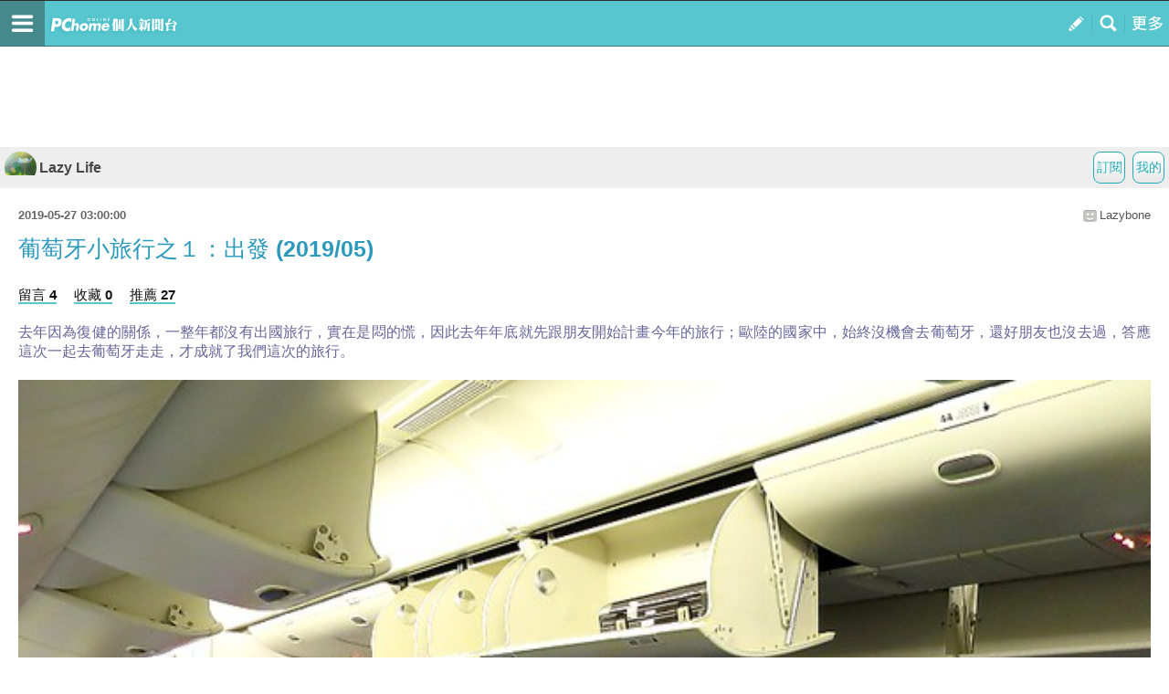

--- FILE ---
content_type: text/html; charset=utf-8
request_url: https://mypaper.m.pchome.com.tw/tpemks/post/1378789700
body_size: 17719
content:
<!doctype html>
<html class="sb-scroll-lock">
<head>
<!-- Google Tag Manager -->
<script>(function(w,d,s,l,i){w[l]=w[l]||[];w[l].push({'gtm.start':
new Date().getTime(),event:'gtm.js'});var f=d.getElementsByTagName(s)[0],
j=d.createElement(s),dl=l!='dataLayer'?'&l='+l:'';j.async=true;j.src=
'https://www.googletagmanager.com/gtm.js?id='+i+dl;f.parentNode.insertBefore(j,f);
})(window,document,'script','dataLayer','GTM-MN4SJZ4G');</script>
<!-- End Google Tag Manager -->

<script async src="https://pagead2.googlesyndication.com/pagead/js/adsbygoogle.js?client=ca-pub-1328697381140864" crossorigin="anonymous"></script>

<meta http-equiv="CACHE-CONTROL" content="NO-CACHE">
<meta http-equiv="PRAGMA" content="NO-CACHE">
<meta http-equiv="Content-Type" content="text/html; charset=utf-8">
<meta name="viewport" content="width=device-width, initial-scale=1.0, minimum-scale=1.0, maximum-scale=1.0, user-scalable=no">
<meta name="apple-mobile-web-app-capable" content="yes">
<meta name="description" content="操作簡單，最容易上手的部落格，擁有豐富多樣的精彩文章。在這兒不但可以盡情創造個人的專屬天地，體貼的互動機制還能幫你找到同好，享受與他人交流的樂趣。">
<link rel="canonical" href="https://mypaper.pchome.com.tw/tpemks/post/1378789700">
<link rel="alternate" href="https://mypaper.m.pchome.com.tw/tpemks/post/1378789700">
<meta name="description" content="葡萄牙小旅行之１：出發 (2019/05)＠Lazy Life">
<title>葡萄牙小旅行之１：出發 (2019/05)＠Lazy Life - PChome Online 個人新聞台</title>
<link rel="apple-touch-icon" href="http://www.pchome.com.tw/favicon.ico">
<script type="text/javascript" src="/SW/js/touch.js"></script>
    <!-- news topbar, menuR, content css 開始 -->
<link rel="stylesheet" type="text/css" href="/css/menu_blog.css?v=20181225a">
<link rel="stylesheet" type="text/css" href="/css/mblog_2014.css?v=20210323">
    <!-- news topbar, menuR, container css 結束 -->
<!-- Mobile AD CSS-->
    <!-- jQuery -->
    <script language="javascript" src="/website/js/jquery-3.7.1.min.js"></script>
<!-- 怪怪的-->
<script type="text/javascript">jQuery.noConflict();</script>
<script language="javascript" src="/website/js/prototype.js"></script>
<script type="text/javascript" src="/website/js/sta_function_click.js"></script>
<script type="text/javascript" src="/js/all_func.js"></script>
<script type="text/javascript" src="https://cdn.jsdelivr.net/npm/lozad/dist/lozad.min.js"></script><script language="javascript" src="/website/js/func.js"></script>
<script language="javascript" src="https://apis.pchome.com.tw/js/overlay_ad.js"></script><script language="javascript" src="https://apis.pchome.com.tw/js/ctrl_ad.js"></script><script language="javascript" src="/website/js/station.js"></script>

<script>
var readmore_flag=false;
// for ttimes form JS 被寫死
// so 另闢 form 再把 form data 綁入 ttimes 的 add_form_data 區塊
jQuery( document ).ready(function( $ ) {

    $(document).ready(function() {
        $('a').on( "click", function() {
            if($(this).data('item') != undefined)
            {
                event_category = $(this).data('item');
            }else{
                event_category = 'a_tag_'. $(this).text();
            }

            // GTM 自訂事件
            dataLayer.push({
            event: "user_click",
            click_site: "/post.htm",
            click_label: event_category
            });
        });
    });


    send_js_pv({"web_url":"/tpemks","type":"ch_m_post"});

    // resize img
    load_imgs();

    var _ans=0;
    $('.comentform.replybotm').click(function(e){

        _ans=$(this).index();

        $( ".comentreply" ).animate({
            height: "show"
        }, 700, function() {
        });

        $(this).removeClass('replybotm');
    });

    $('.readmorebtn-4o button').click(function(e){
        _ans=$(this).index();
        readmore();
    });

    $('.reply').on('click', function(){
        readmore();
    });

    function readmore()
    {
        if(readmore_flag) return;

        $('.readreleasewp').addClass('opn');
        $('.readmorebtn-4o').addClass('rdmornone');

        $('.comentform.replybotm').show();
        readmore_flag=true;
    }

    // --- FB_BAR ---//
    $('.closeBtn').on('click', function(){
        Set_FB_Page_PR_Cookie();
        $('.footerPR_wrapper').hide();
    });

    $('.link-img-wrapper').on('click', function(){
        Set_FB_Page_PR_Cookie();
        $(this).attr("href","https://m.facebook.com/pcmypaper");
    });
    // --- FB_BAR  ---//
});

jQuery( document ).load(function(){

});


function Set_FB_Page_PR_Cookie(  )
{
    expire_days = 1; // 過期日期(天)
    var d = new Date();
    d.setTime(d.getTime() + (expire_days * 24 * 60 * 60 * 1000));
    var expires = "expires=" + d.toGMTString();
    document.cookie = "FB_Page_PR_Flag=1" + "; " + expires + ';path=/';
}

function send_js_pv( json_arg )
{
    jQuery.ajax({
        type: "POST",
        data: {
            "type":json_arg.type,
            "web_url": json_arg.web_url
        },
        url: "/pv.php",
        success: function(msg){
            //console.log(msg);
        }
    });
}


function load_imgs(){
  var imgs = jQuery('.innertext').find("img");
  var embed = jQuery('.innertext').find("embed");

  var max_width = jQuery("body").width()-30;
  for (var i=0;i < embed.length;i++)
  {
    var w = embed[i].width;
    var h = embed[i].height;

    if (w > max_width){
      embed[i].width = max_width;
      embed[i].height = h*max_width/w;
    }
  }

  imgs.each(function( i )
  {
    var that = jQuery(this);
    that.removeAttr('height');
    that.removeAttr('width');

    var w = that.width();
    var h = that.height();

    var max_width = jQuery("body").width()-30;
    if(w > max_width)
    {
        // CSS maxWidth
        that.css("maxWidth", max_width + 'px');

        var new_height = h*max_width/w;
        that.css("height", new_height );
    }
  });
}
</script>
<script type="text/javascript" src="/fancybox/jquery.fancybox-1.3.4_patch.js"></script>
<link href="/fancybox/jquery.fancybox-1.3.4.css" rel="stylesheet" type="text/css" media="screen"/>
</head>
<body>
<!-- Google Tag Manager (noscript) -->
<noscript><iframe src="https://www.googletagmanager.com/ns.html?id=GTM-MN4SJZ4G"
height="0" width="0" style="display:none;visibility:hidden"></iframe></noscript>
<!-- End Google Tag Manager (noscript) --><div id="pop-adult18" href="/pop_adult18.htm"></div>
<div id='fb-root'></div>
<script src='https://connect.facebook.net/en_US/all.js'></script>

<!-- topbar 開始 -->
<!-- topbar 開始 -->
<div class="global_topbar_wrapper sb-slide">
    <!-- topbar 內容 開始 -->
        <ul class="m_topbar">
            <li style="float:left;" class="btn_menuleft sb-toggle-left"></li>
            <li style="float:left;" class="m_topbarlogo">
                <div>
                    <!--<a href="http://www.pchome.com.tw" class="ui-link"></a>-->
                    <a href="/s?stay=1" class="fun_click ui-link" data-tagname="mobile_11"></a>
                </div>
            </li>
            <li style="float:right;" class="btn_menuright sb-toggle-right"></li>
            <li style="float:right;" class="btn_searchmag fun_click" onclick="togglesearchbar()" data-tagname="mobile_13"></li>
            <li style="float:right;" class="btn_publisartbtn">
                <a href="/panel/content_add" class="fun_click ui-link fun_click" data-tagname="mobile_12"></a>
            </li>
        </ul>
        <script type="text/javascript">
            function scrollToTop() {
                //var $body = (window.opera) ? (document.compatMode == 'CSS1Compat' ? jQuery('html') : jQuery('#m_container')) : $('html, #m_container');
                //$body.animate({
                var body = (window.opera) ? (document.compatMode == 'CSS1Compat' ? jQuery('html') : jQuery('body')) : jQuery('html, body');
                body.animate({
                    scrollTop: 0
                }, 600);
                return false;
            }

            function set_node_display(node_json_propty) {
                var obj_node = node_json_propty.node;
                var obj_show_flag = node_json_propty.show_flag;

                if (node_json_propty.show_flag) {
                    obj_node.show();
                } else {
                    obj_node.hide();
                }

                return;
            }
            // jQuery(document).ready(function() {
            // });
        </script>
    <!-- topbar 內容 結束 -->
</div>
<!-- topbar 結束 -->
<!-- topbar 結束 -->
<!-- footer 開始 -->
<script async src="https://pagead2.googlesyndication.com/pagead/js/adsbygoogle.js?client=ca-pub-1328697381140864" crossorigin="anonymous"></script>
  <!-- foot 結束 -->



<!-- content 開始 -->
<div id="sb-site">
<div class="global_content_wrapper">

    <!-- content 內容 開始 -->
    <div id="m_container">
    <!-- searchbar start -->

    <!--搜尋輸入框開始-->
    <style>
        .contsearchbar{box-sizing:border-box;height:auto;background-color:#f3f3f3;border-bottom:1px solid #d2d2d2;}
        .contsearchbar *{box-sizing:border-box;}
        .contsearchbar input{margin:0;padding:0;border:none;outline:none;display:block;background-color:transparent}
        .contsearchbar button{margin:0;padding:0;border:none;outline:none;display:block;background-color:transparent}
        .contsearchbar .wrap-search{padding:12px;}
        .contsearchbar .wrap-search .box-search{display:flex;width:100%;height:45px;border:1px solid #c6c6c6;border-radius:0px;overflow:hidden;}
        .contsearchbar .wrap-search .box-search input{width:100%;height:100%;padding:7px 12px;font-size:15px;color:#4a4a4a;background-color:#fff;}
        .contsearchbar .wrap-search .box-search input::placeholder{color:#4a4a4a;}
        .contsearchbar .wrap-search .box-search button.search_icon{display:flex;align-items:center;justify-content:center;width:44px;height:100%;padding:0;background-color:#c4c4c4;cursor:pointer;}
        .contsearchbar .wrap-search .box-search button.search_icon:hover{background-color:#008ae0;}
        .contsearchbar .wrap-search .box-search button.search_icon i{display:block;width:44px;height:44px;background-size:36.363637%;background-repeat:no-repeat;background-position:center;}
        .contsearchbar .wrap-search .box-search button.search_icon i{background-image:url("data:image/svg+xml;charset=utf-8,%3Csvg xmlns='http://www.w3.org/2000/svg' viewBox='0 0 16 16' width='16' height='16'%3E%3Cpath fill='%23FFF' d='M14.5 13.3L11 9.7c1.7-2.4 1.4-5.8-.6-7.9C9.2.7 7.7 0 6.1 0 4 0 2 1.1.9 2.9c-1.2 2-1.2 4.5 0 6.5 1.1 1.8 3 2.9 5.1 2.9 1.3 0 2.5-.4 3.5-1.1l3.5 3.6c.2.2.5.2.7 0l.7-.7c.3-.3.3-.6.1-.8zm-8.4-3.1C5 10.2 4 9.8 3.2 9c-1.6-1.6-1.6-4.2 0-5.8 1.5-1.6 4-1.6 5.6-.1l.1.1c1.6 1.6 1.6 4.2 0 5.8-.8.8-1.8 1.2-2.8 1.2z'/%3E%3C/svg%3E");}
        .contsearchbar .wrap-search .box-info{display:flex;flex-direction:column;justify-content:space-between;font-size:12px;color:#6c6c6c;height:auto;}
        .contsearchbar .wrap-search .box-info span{display:flex;align-items:center;padding-top:8px;}
        .contsearchbar .wrap-search .box-info b{margin-right:5px;}
        .contsearchbar .wrap-search .box-info span a{display:inline-flex;align-items:center;padding-left:10px;color:inherit}
        .contsearchbar .wrap-search .box-info span a:before{content:"";border-left:1px solid #6c6c6c;height:13px;padding-left:10px}
        .contsearchbar .wrap-search .box-info span a:first-child:before{display:none}
        .contsearchbar .wrap-search .box-info span a.active{color:#53C0C8}
        .contsearchbar .wrap-search .box-info span a.active:after{content:"▼";}
    </style>
    <!-- 關掉預設的searchbar 將ID 挪到這邊 -->
    <div id="m_searchbar" class="contsearchbar" style="display:none">
        <div class="wrap-search">
            <!--search bar-->
            <form action="/search_mypaper/" method="POST">
                <div class="box-search">
                    <input value="" type="search" autocomplete="off" autocorrect="off" autocapitalize="off" required id="ssearch" name="keyword" placeholder="搜尋文章">
                    <button type="submit" name="submit" value="找文章" class="search_icon" id="ssubmit" data-key="list_search"><i></i></button>
                </div>
            </form>
            <!--quantity-->
            <div class="box-info" style="display:none">
            <span class="quantity">約有<b id="rs_total"></b>筆搜尋結果</span>
            <!--filter-->
            <span id="order_bar">排序依據：</span>
            </div>

        </div>
    </div>

    <script type="text/javascript">
    function togglesearchbar()
    {
        scrollToTop();
        if (jQuery("#m_searchbar").is(":hidden")) {
            jQuery("#m_searchbar").slideDown("fast");
        } else {
            jQuery("#m_searchbar").slideUp("fast");
        }
    }

    jQuery(document).ready(function() {
        // jQuery(".search_icon").click(function() {
        //     if (jQuery("#ssearch").val() == "") {
        //         if (confirm("是否前往文章搜尋?")) {
        //             location.href = "http://search.pchome.com.tw/";
        //         }
        //     } else {
        //         location.href = "http://search.m.pchome.com.tw/search.html?ac=&q=" + encodeURI(jQuery("#ssearch").val()) + "&ac=&ch=mypaper%2Cstation%2Cmypaperst";
        //     }
        // });

        jQuery("#ssearch").on("keyup", function() {
            if (event.keyCode == 13)
            {

            }
        //
        //    if (jQuery("#ssearch").val() == "") {
        //        if (confirm("是否前往找東西搜尋?")) {
        //            location.href = "http://search.m.pchome.com.tw/";
        //        }
        //    } else {
        //        location.href = "http://search.m.pchome.com.tw/search.html?ac=&q=" + encodeURI(jQuery("#ssearch").val()) + "&ac=&ch=mypaper%2Cstation%2Cmypaperst";
        //    }
        });

    });
</script>
<!--搜尋輸入框結束-->
        <!-- searchbar end -->

        <div id="MainSet">

        <center style="padding:3px">
        <script language="javascript">
        pad_width=300;
        pad_height=100;
        pad_customerId="PFBC20190424002";
        pad_positionId="PFBP201906270004C";
        </script>
        <script id="pcadscript" language="javascript" src="https://kdpic.pchome.com.tw/img/js/xpcadshow.js"></script>
        </center>
            <div id="cont" class="content">
            <!--cont topbar start-->
            
  <div class="bmtop">
  <ul class="sorcutbtn">
  <li><a href="/panel/station_add" data-ajax="false" class="fun_click" data-tagname="mobile_16"><b class="btnbgwtg">我的</b></a></li>
  <li><a href="https://member.pchome.com.tw/login.html?ref=http%3A%2F%2Fmypaper.m.pchome.com.tw%2Ftpemks%2Fpost%2F1378789700"><b class="btnbgwtg">訂閱</b></a></li>  </ul>
  <h1 class="blgnam"><a href="/tpemks/" class="fun_click" data-tagname="mobile_14"><b class="blgpic"><img src="/show/station/tpemks/"></b>Lazy Life</a></h1>  </div>
            <!--cont topbar end-->

<!-- CONTENT START -->
<!-- readreleasewp start -->
<div class="readreleasewp">
    <div class="intautr">
      <span>2019-05-27 03:00:00</span><a href="/tpemks/">Lazybone</a><b></b>
    </div>
    <div class="innertext">
      <h1>葡萄牙小旅行之１：出發 (2019/05)</h1>
        <div class="atctoolbx2">
            
            <a href="#to_reply" data-ajax="false" data-role="button" class="fun_click reply" data-tagname="mobile_18">留言 4</a>
            <a href="javascript:collect_add('tpemks','1378789700','','mobile');" data-ajax="false" data-role="button" class="fun_click" data-tagname="mobile_19">收藏 0</a>
            <a href="javascript:recommend_add('tpemks','1378789700','','mobile');" data-ajax="false" data-role="button" class="fun_click" data-tagname="mobile_20">推薦 27</a>
            </div>
      <div class="plg">
          <span style="font-family: 新細明體; font-size: medium;"></span>
<p style="margin: 0cm 0cm 0pt; line-height: 15pt; mso-line-height-rule: exactly;"><span style="font-size: medium;"><span style="color: #666699; font-family: 'Arial',sans-serif; mso-fareast-language: ZH-TW;"><span lang="EN-GB"><span lang="EN-GB" style="color: #666699; font-family: 'Arial',sans-serif; mso-fareast-language: ZH-TW;"><span style="font-size: medium;"><span style="font-size: medium;"><span style="color: #666699; font-family: '微軟正黑體',sans-serif; mso-bidi-font-family: Arial; mso-fareast-language: ZH-TW;">去年因為復健的關係，一整年都沒有出國旅行</span><span style="color: #666699; font-family: '微軟正黑體',sans-serif; mso-bidi-font-family: Arial; mso-fareast-language: ZH-TW; mso-ascii-font-family: Arial; mso-hansi-font-family: Arial;">，實在是悶的慌，因此去年年底就先跟朋友開始計畫今年的旅行</span><span style="color: #666699; font-family: '微軟正黑體',sans-serif; mso-bidi-font-family: Arial; mso-fareast-language: ZH-TW;">；</span><span style="color: #666699; font-family: '微軟正黑體',sans-serif; mso-bidi-font-family: Arial; mso-fareast-language: ZH-TW; mso-ascii-font-family: Arial; mso-hansi-font-family: Arial;">歐陸的國家中，始終沒機會去葡萄牙，還好朋友也沒去過，</span><span style="color: #666699; font-family: '微軟正黑體',sans-serif; mso-bidi-font-family: Arial; mso-fareast-language: ZH-TW;">答應這次一起去葡萄牙走走，才成就了我們這次的旅行</span><span style="color: #666699; font-family: '微軟正黑體',sans-serif; mso-bidi-font-family: Arial; mso-fareast-language: ZH-TW; mso-ascii-font-family: Arial; mso-hansi-font-family: Arial;">。</span></span></span></span></span></span></span></p>
<span style="font-family: 新細明體; font-size: medium;"></span>
<p style="margin: 0cm 0cm 0pt; line-height: 15pt; mso-line-height-rule: exactly;"><span lang="EN-GB" style="color: #666699; font-family: 'Arial',sans-serif; mso-fareast-language: ZH-TW; mso-fareast-font-family: 微軟正黑體;"><span style="font-size: medium;">&nbsp;</span></span></p>
<span style="font-family: 新細明體; font-size: medium;"></span>
<p style="margin: 0cm 0cm 0pt; line-height: 15pt; mso-line-height-rule: exactly;"><span style="font-size: medium;"><span style="color: #666699; font-family: '微軟正黑體',sans-serif; mso-bidi-font-family: Arial; mso-fareast-language: ZH-TW;"><span style="font-size: medium;"><span style="color: #666699; font-family: '微軟正黑體',sans-serif; mso-bidi-font-family: Arial; mso-fareast-language: ZH-TW;"><a href="javascript:void(0);"><img border="0" src="https://photox.pchome.com.tw/imgdata/czo0NDoiMUFGNitEdU9KamNmdTl3Yzh1QlZJWmNwWi9HdXVxS0lmekQzZVJWanI3ST0iOw==.jpg" /></a></span></span>為了節省年假，我選擇下班後去趕飛機，搭晚班機出發</span><span style="color: #666699; font-family: '微軟正黑體',sans-serif; mso-bidi-font-family: Arial; mso-fareast-language: ZH-TW; mso-ascii-font-family: Arial; mso-hansi-font-family: Arial;">，這樣對朋友來說也可以省一天年假</span><span style="color: #666699; font-family: '微軟正黑體',sans-serif; mso-bidi-font-family: Arial; mso-fareast-language: ZH-TW;">。只是當天明明不是週末，只因為香港佛誕假期後返港的人潮影響，班機都很滿</span><span style="color: #666699; font-family: '微軟正黑體',sans-serif; mso-bidi-font-family: Arial; mso-fareast-language: ZH-TW; mso-ascii-font-family: Arial; mso-hansi-font-family: Arial;">，讓我這個用員工票的小員工心理很忐忑，擔心沒位置坐，還好，最後我還是有機會上飛機，先前往香港轉機</span><span style="color: #666699; font-family: '微軟正黑體',sans-serif; mso-bidi-font-family: Arial; mso-fareast-language: ZH-TW;">。<br /><br /></span></span></p>
<span style="font-family: 新細明體; font-size: medium;"></span>
<p style="margin: 0cm 0cm 0pt; line-height: 15pt; mso-line-height-rule: exactly;"><span lang="EN-GB" style="color: #666699; font-family: '微軟正黑體',sans-serif; mso-bidi-font-family: Arial; mso-fareast-language: ZH-TW;"><span style="font-size: medium;">&nbsp;</span></span></p>
<span style="font-family: 新細明體; font-size: medium;"></span>
<p style="margin: 0cm 0cm 0pt; line-height: 15pt; mso-line-height-rule: exactly;"><span style="font-size: medium;"><span style="color: #666699; font-family: '微軟正黑體',sans-serif; mso-bidi-font-family: Arial; mso-fareast-language: ZH-TW;"><a href="javascript:void(0);"><img border="0" src="https://photox.pchome.com.tw/imgdata/czo0NDoiMUFGNitEdU9KamNmdTl3Yzh1QlZJYk0waEp6dXZyNXNDSnRjRlppOXVRbz0iOw==.jpg" /></a>好久沒搭機</span><span style="color: #666699; font-family: '微軟正黑體',sans-serif; mso-bidi-font-family: Arial; mso-fareast-language: ZH-TW; mso-ascii-font-family: Arial; mso-hansi-font-family: Arial;">，發現連機上娛樂系統都換由觸控面板來操作，不用遙控了<br /><br /></span></span></p>
<span style="font-family: 新細明體; font-size: medium;"></span>
<p style="margin: 0cm 0cm 0pt; line-height: 15pt; mso-line-height-rule: exactly;"><span lang="EN-GB" style="color: #666699; font-family: 'Arial',sans-serif; mso-fareast-language: ZH-TW; mso-fareast-font-family: 微軟正黑體;"><span style="font-size: medium;">&nbsp;</span></span></p>
<span style="font-family: 新細明體; font-size: medium;"></span>
<p style="margin: 0cm 0cm 0pt; line-height: 15pt; mso-line-height-rule: exactly;"><span style="color: #666699; font-family: '微軟正黑體',sans-serif; mso-bidi-font-family: Arial; mso-fareast-language: ZH-TW; mso-ascii-font-family: Arial; mso-hansi-font-family: Arial;"><span style="font-size: medium;"><a href="javascript:void(0);"><img border="0" src="https://photox.pchome.com.tw/imgdata/czo0NDoiMUFGNitEdU9KamNmdTl3Yzh1QlZJY2w2b3BTRHl3MTRZaTVIYzIrMUN3VT0iOw==.jpg" /></a>窗外香港的夜景</span></span></p>
<span style="font-family: 新細明體; font-size: medium;"></span>
<p style="margin: 0cm 0cm 0pt; line-height: 15pt; mso-line-height-rule: exactly;"><span lang="EN-GB" style="color: #666699; font-family: 'Arial',sans-serif; mso-fareast-language: ZH-TW; mso-fareast-font-family: 微軟正黑體;"><span style="font-size: medium;">&nbsp;<br /><br /></span></span></p>
<span style="font-family: 新細明體; font-size: medium;"></span>
<p style="margin: 0cm 0cm 0pt; line-height: 15pt; mso-line-height-rule: exactly;"><span style="color: #666699; font-family: '微軟正黑體',sans-serif; mso-bidi-font-family: Arial; mso-fareast-language: ZH-TW; mso-ascii-font-family: Arial; mso-hansi-font-family: Arial;"><span style="font-size: medium;"><a href="javascript:void(0);"><img border="0" src="https://photox.pchome.com.tw/imgdata/czo0NDoiMUFGNitEdU9KamNmdTl3Yzh1QlZJZjF5VklXbTVMa3gwQmwvWXdzZFp0TT0iOw==.jpg" /></a>久違的香港機場<br /><br /></span></span></p>
<span style="font-family: 新細明體; font-size: medium;"></span>
<p style="margin: 0cm 0cm 0pt; line-height: 15pt; mso-line-height-rule: exactly;"><span lang="EN-GB" style="color: #666699; font-family: 'Arial',sans-serif; mso-fareast-language: ZH-TW; mso-fareast-font-family: 微軟正黑體;"><span style="font-size: medium;">&nbsp;</span></span></p>
<span style="font-family: 新細明體; font-size: medium;"></span>
<p style="margin: 0cm 0cm 0pt; line-height: 15pt; mso-line-height-rule: exactly;"><span style="font-size: medium;"><span style="color: #666699; font-family: '微軟正黑體',sans-serif; mso-bidi-font-family: Arial; mso-fareast-language: ZH-TW; mso-ascii-font-family: Arial; mso-hansi-font-family: Arial;"><a href="javascript:void(0);"><img border="0" src="https://photox.pchome.com.tw/imgdata/czo0NDoiMUFGNitEdU9KamNmdTl3Yzh1QlZJYVJaNEc3dVVpWWdSNWRpdWFVUllmQT0iOw==.jpg" /></a>下一站是馬德里，之後再轉飛里斯本。很開心有機會搭到新的機型</span><span style="color: #666699; font-family: 'Arial',sans-serif; mso-fareast-language: ZH-TW; mso-fareast-font-family: 微軟正黑體;"> <span lang="EN-GB">A350-1000</span></span><span style="color: #666699; font-family: '微軟正黑體',sans-serif; mso-bidi-font-family: Arial; mso-fareast-language: ZH-TW; mso-ascii-font-family: Arial; mso-hansi-font-family: Arial;">的飛機，光是看到新飛機翹翹的翅膀就很期待。<br /><br /></span></span></p>
<span style="font-family: 新細明體; font-size: medium;"></span>
<p style="margin: 0cm 0cm 0pt; line-height: 15pt; mso-line-height-rule: exactly;"><span lang="EN-GB" style="color: #666699; font-family: 'Arial',sans-serif; mso-fareast-language: ZH-TW; mso-fareast-font-family: 微軟正黑體;"><span style="font-size: medium;">&nbsp;</span></span></p>
<span style="font-family: 新細明體; font-size: medium;"></span>
<p style="margin: 0cm 0cm 0pt; line-height: 15pt; mso-line-height-rule: exactly;"><span style="font-size: medium;"><span style="color: #666699; font-family: '微軟正黑體',sans-serif; mso-bidi-font-family: Arial; mso-fareast-language: ZH-TW; mso-ascii-font-family: Arial; mso-hansi-font-family: Arial;"><a href="javascript:void(0);"><img border="0" src="https://photox.pchome.com.tw/imgdata/czo0NDoiMUFGNitEdU9KamNmdTl3Yzh1QlZJWTBUeVFRN2MxZHE3T0xYUi9ScjV6dz0iOw==.jpg" /></a>新的</span><span lang="EN-GB" style="color: #666699; font-family: 'Arial',sans-serif; mso-fareast-language: ZH-TW; mso-fareast-font-family: 微軟正黑體;">A350-1000</span><span style="color: #666699; font-family: '微軟正黑體',sans-serif; mso-bidi-font-family: Arial; mso-fareast-language: ZH-TW; mso-ascii-font-family: Arial; mso-hansi-font-family: Arial;">飛行時噪音比較少，但是現在的航空公司都盡量把座位裝滿，可以多載一些旅客營利，再大再新的飛機個人座位的空間還是有限，要舒服點還是應該從自己減肥做起</span><span lang="EN-GB" style="color: #666699; font-family: 'Arial',sans-serif; mso-fareast-language: ZH-TW; mso-fareast-font-family: 微軟正黑體;">(</span><span style="color: #666699; font-family: '微軟正黑體',sans-serif; mso-bidi-font-family: Arial; mso-fareast-language: ZH-TW; mso-ascii-font-family: Arial; mso-hansi-font-family: Arial;">哭哭</span><span lang="EN-GB" style="color: #666699; font-family: 'Arial',sans-serif; mso-fareast-language: ZH-TW; mso-fareast-font-family: 微軟正黑體;">)</span><span style="color: #666699; font-family: '微軟正黑體',sans-serif; mso-bidi-font-family: Arial; mso-fareast-language: ZH-TW; mso-ascii-font-family: Arial; mso-hansi-font-family: Arial;">。<br /><br /></span></span></p>
<span style="font-family: 新細明體; font-size: medium;"></span>
<p style="margin: 0cm 0cm 0pt; line-height: 15pt; mso-line-height-rule: exactly;"><span lang="EN-GB" style="color: #666699; font-family: 'Arial',sans-serif; mso-fareast-language: ZH-TW; mso-fareast-font-family: 微軟正黑體;"><span style="font-size: medium;">&nbsp;</span></span></p>
<span style="font-family: 新細明體; font-size: medium;"></span>
<p style="margin: 0cm 0cm 0pt; line-height: 15pt; mso-line-height-rule: exactly;"><span style="color: #666699; font-family: '微軟正黑體',sans-serif; mso-bidi-font-family: Arial; mso-fareast-language: ZH-TW; mso-ascii-font-family: Arial; mso-hansi-font-family: Arial;"><span style="font-size: medium;"><a href="javascript:void(0);"><img border="0" src="https://photox.pchome.com.tw/imgdata/czo0NDoiMUFGNitEdU9KamNmdTl3Yzh1QlZJWmJaSDR4eG0yakJLekdDL0tIb1dacz0iOw==.jpg" /></a>緊急逃生說明變成插畫風格了<br /><br /></span></span></p>
<span style="font-family: 新細明體; font-size: medium;"></span>
<p style="margin: 0cm 0cm 0pt; line-height: 15pt; mso-line-height-rule: exactly;"><span lang="EN-GB" style="color: #666699; font-family: 'Arial',sans-serif; mso-fareast-language: ZH-TW; mso-fareast-font-family: 微軟正黑體;"><span style="font-size: medium;">&nbsp;</span></span></p>
<span style="font-family: 新細明體; font-size: medium;"></span>
<p style="margin: 0cm 0cm 0pt; line-height: 15pt; mso-line-height-rule: exactly;"><span style="color: #666699; font-family: '微軟正黑體',sans-serif; mso-bidi-font-family: Arial; mso-fareast-language: ZH-TW; mso-ascii-font-family: Arial; mso-hansi-font-family: Arial;"><span style="font-size: medium;"><a href="javascript:void(0);"><img border="0" src="https://photox.pchome.com.tw/imgdata/czo0NDoiMUFGNitEdU9KamNmdTl3Yzh1QlZJVWJmN3NkYTd3TWM0cEVJenByNU9NVT0iOw==.jpg" /></a>機上晚餐的燉牛肉還不錯，還有鴨胸沙拉，點心現在只有一小塊巧克力了，餐點份量跟內容都有調整，有變少了，<br /><br /></span></span></p>
<span style="font-family: 新細明體; font-size: medium;"></span>
<p style="margin: 0cm 0cm 0pt; line-height: 15pt; mso-line-height-rule: exactly;"><span lang="EN-GB" style="color: #666699; font-family: 'Arial',sans-serif; mso-fareast-language: ZH-TW; mso-fareast-font-family: 微軟正黑體;"><span style="font-size: medium;">&nbsp;</span></span></p>
<span style="font-family: 新細明體; font-size: medium;"></span>
<p style="margin: 0cm 0cm 0pt; line-height: 15pt; mso-line-height-rule: exactly;"><span style="color: #666699; font-family: '微軟正黑體',sans-serif; mso-bidi-font-family: Arial; mso-fareast-language: ZH-TW; mso-ascii-font-family: Arial; mso-hansi-font-family: Arial;"><span style="font-size: medium;"><a href="javascript:void(0);"><img border="0" src="https://photox.pchome.com.tw/imgdata/czo0NDoiMUFGNitEdU9KamNmdTl3Yzh1QlZJWnBhaGw4SmpHR081QTR1WTR1NTVPUT0iOw==.jpg" /></a>還好餐後有提供莫凡比的冰淇淋，有安慰到喜歡甜點的我。<br /><br /></span></span></p>
<span style="font-family: 新細明體; font-size: medium;"></span>
<p style="margin: 0cm 0cm 0pt; line-height: 15pt; mso-line-height-rule: exactly;"><span lang="EN-GB" style="color: #666699; font-family: 'Arial',sans-serif; mso-fareast-language: ZH-TW; mso-fareast-font-family: 微軟正黑體;"><span style="font-size: medium;">&nbsp;</span></span></p>
<span style="font-family: 新細明體; font-size: medium;"></span>
<p style="margin: 0cm 0cm 0pt; line-height: 15pt; mso-line-height-rule: exactly;"><span style="color: #666699; font-family: '微軟正黑體',sans-serif; mso-bidi-font-family: Arial; mso-fareast-language: ZH-TW; mso-ascii-font-family: Arial; mso-hansi-font-family: Arial;"><span style="font-size: medium;"><a href="javascript:void(0);"><img border="0" src="https://photox.pchome.com.tw/imgdata/czo0NDoiMUFGNitEdU9KamNmdTl3Yzh1QlZJZlhsQXNJblJ2Vm5iVURPV3dMOEVnQT0iOw==.jpg" /></a>早餐的蛋捲、香腸、薯角，份量也比以前少。搭配的水果滿好吃，不過這個份量我可以，其實每次都吃不完，優格幾乎都剩下來。<br /><br /></span></span></p>
<span style="font-family: 新細明體; font-size: medium;"></span>
<p style="margin: 0cm 0cm 0pt; line-height: 15pt; mso-line-height-rule: exactly;"><span lang="EN-GB" style="color: #666699; font-family: 'Arial',sans-serif; mso-fareast-language: ZH-TW; mso-fareast-font-family: 微軟正黑體;"><span style="font-size: medium;">&nbsp;</span></span></p>
<span style="font-family: 新細明體; font-size: medium;"></span>
<p style="margin: 0cm 0cm 0pt; line-height: 15pt; mso-line-height-rule: exactly;"><span style="font-size: medium;"><span style="color: #666699; font-family: '微軟正黑體',sans-serif; mso-bidi-font-family: Arial; mso-fareast-language: ZH-TW; mso-ascii-font-family: Arial; mso-hansi-font-family: Arial;"><a href="javascript:void(0);"><img border="0" src="https://photox.pchome.com.tw/imgdata/czo0NDoiMUFGNitEdU9KamNmdTl3Yzh1QlZJU0JoSzIwYTlGTVlaOFA1VVpHcXlqRT0iOw==.jpg" /></a>終於在</span><span lang="EN-GB" style="color: #666699; font-family: 'Arial',sans-serif; mso-fareast-language: ZH-TW; mso-fareast-font-family: 微軟正黑體;">10</span><span style="color: #666699; font-family: '微軟正黑體',sans-serif; mso-bidi-font-family: Arial; mso-fareast-language: ZH-TW; mso-ascii-font-family: Arial; mso-hansi-font-family: Arial;">幾個小時後，看到西班牙的山水景色了！<br /><br /></span></span></p>
<span style="font-family: 新細明體; font-size: medium;"></span>
<p style="margin: 0cm 0cm 0pt; line-height: 15pt; mso-line-height-rule: exactly;"><span lang="EN-GB" style="color: #666699; font-family: 'Arial',sans-serif; mso-fareast-language: ZH-TW; mso-fareast-font-family: 微軟正黑體;"><span style="font-size: medium;">&nbsp;</span></span></p>
<span style="font-family: 新細明體; font-size: medium;"></span>
<p style="margin: 0cm 0cm 0pt; line-height: 15pt; mso-line-height-rule: exactly;"><span style="color: #666699; font-family: '微軟正黑體',sans-serif; mso-bidi-font-family: Arial; mso-fareast-language: ZH-TW; mso-ascii-font-family: Arial; mso-hansi-font-family: Arial;"><span style="font-size: medium;"><a href="javascript:void(0);"><img border="0" src="https://photox.pchome.com.tw/imgdata/czo0NDoiMUFGNitEdU9KamNmdTl3Yzh1QlZJU2dQODN3RGNOQldWaDUrUUhRNlRCVT0iOw==.jpg" /></a>下面的房屋也越來越密集，我們已經進入馬德里城市的範圍了。<br /><br /></span></span></p>
<span style="font-family: 新細明體; font-size: medium;"></span>
<p style="margin: 0cm 0cm 0pt; line-height: 15pt; mso-line-height-rule: exactly;"><span lang="EN-GB" style="color: #666699; font-family: 'Arial',sans-serif; mso-fareast-language: ZH-TW; mso-fareast-font-family: 微軟正黑體;"><span style="font-size: medium;">&nbsp;</span></span></p>
<span style="font-family: 新細明體; font-size: medium;"></span>
<p style="margin: 0cm 0cm 0pt; line-height: 15pt; mso-line-height-rule: exactly;"><span style="font-size: medium;"><span style="color: #666699; font-family: '微軟正黑體',sans-serif; mso-bidi-font-family: Arial; mso-fareast-language: ZH-TW; mso-ascii-font-family: Arial; mso-hansi-font-family: Arial;"><a href="javascript:void(0);"><img border="0" src="https://photox.pchome.com.tw/imgdata/czo0NDoiMUFGNitEdU9KamNmdTl3Yzh1QlZJVHN3SVUxRXJjK3dBNjMrdWtBTG5Ycz0iOw==.jpg" /></a>到了西班牙國家航空</span><span lang="EN-GB" style="color: #666699; font-family: 'Arial',sans-serif; mso-fareast-language: ZH-TW; mso-fareast-font-family: 微軟正黑體;">(Iberia)</span><span style="color: #666699; font-family: '微軟正黑體',sans-serif; mso-bidi-font-family: Arial; mso-fareast-language: ZH-TW; mso-ascii-font-family: Arial; mso-hansi-font-family: Arial;">的大本營，馬德里機場<br /><br /></span></span></p>
<span style="font-family: 新細明體; font-size: medium;"></span>
<p style="margin: 0cm 0cm 0pt; line-height: 15pt; mso-line-height-rule: exactly;"><span lang="EN-GB" style="color: #666699; font-family: 'Arial',sans-serif; mso-fareast-language: ZH-TW; mso-fareast-font-family: 微軟正黑體;"><span style="font-size: medium;">&nbsp;</span></span></p>
<span style="font-family: 新細明體; font-size: medium;"></span>
<p style="margin: 0cm 0cm 0pt; line-height: 15pt; mso-line-height-rule: exactly;"><span style="color: #666699; font-family: '微軟正黑體',sans-serif; mso-bidi-font-family: Arial; mso-fareast-language: ZH-TW; mso-ascii-font-family: Arial; mso-hansi-font-family: Arial;"><span style="font-size: medium;"><a href="javascript:void(0);"><img border="0" src="https://photox.pchome.com.tw/imgdata/czo0NDoiMUFGNitEdU9KamNmdTl3Yzh1QlZJU2pmYTk2RkdUWlBCNmtsVHE3cG1QYz0iOw==.jpg" /></a>我們停在新的第４航廈，其中支撐屋頂的柱子都做成如樹枝般的設計，後方的紫色一路慢慢變為橘色，用彩虹的顏色讓空間更活潑。<br /><br /></span></span></p>
<span style="font-family: 新細明體; font-size: medium;"></span>
<p style="margin: 0cm 0cm 0pt; line-height: 15pt; mso-line-height-rule: exactly;"><span lang="EN-GB" style="color: #666699; font-family: 'Arial',sans-serif; mso-fareast-language: ZH-TW; mso-fareast-font-family: 微軟正黑體;"><span style="font-size: medium;">&nbsp;</span></span></p>
<span style="font-family: 新細明體; font-size: medium;"></span>
<p style="margin: 0cm 0cm 0pt; line-height: 15pt; mso-line-height-rule: exactly;"><span style="font-size: medium;"><span style="color: #666699; font-family: '微軟正黑體',sans-serif; mso-bidi-font-family: Arial; mso-fareast-language: ZH-TW; mso-ascii-font-family: Arial; mso-hansi-font-family: Arial;"><a href="javascript:void(0);"><img border="0" src="https://photox.pchome.com.tw/imgdata/czo0NDoiMUFGNitEdU9KamNmdTl3Yzh1QlZJV2xDWEJqTUp5NjErTldPTFZmcVpRMD0iOw==.jpg" /></a>從這邊我們要搭電車去拿行李</span><span lang="EN-GB" style="color: #666699; font-family: 'Arial',sans-serif; mso-fareast-language: ZH-TW; mso-fareast-font-family: 微軟正黑體;">(</span><span style="color: #666699; font-family: '微軟正黑體',sans-serif; mso-bidi-font-family: Arial; mso-fareast-language: ZH-TW; mso-ascii-font-family: Arial; mso-hansi-font-family: Arial;">航廈到底有多大啊～～～</span><span lang="EN-GB" style="color: #666699; font-family: 'Arial',sans-serif; mso-fareast-language: ZH-TW; mso-fareast-font-family: 微軟正黑體;">)<br /><br /></span></span></p>
<span style="font-family: 新細明體; font-size: medium;"></span>
<p style="margin: 0cm 0cm 0pt; line-height: 15pt; mso-line-height-rule: exactly;"><span lang="EN-GB" style="color: #666699; font-family: 'Arial',sans-serif; mso-fareast-language: ZH-TW; mso-fareast-font-family: 微軟正黑體;"><span style="font-size: medium;">&nbsp;</span></span></p>
<span style="font-family: 新細明體; font-size: medium;"></span>
<p style="margin: 0cm 0cm 0pt; line-height: 15pt; mso-line-height-rule: exactly;"><span style="color: #666699; font-family: '微軟正黑體',sans-serif; mso-bidi-font-family: Arial; mso-fareast-language: ZH-TW; mso-ascii-font-family: Arial; mso-hansi-font-family: Arial;"><span style="font-size: medium;"><a href="javascript:void(0);"><img border="0" src="https://photox.pchome.com.tw/imgdata/czo0NDoiMUFGNitEdU9KamNmdTl3Yzh1QlZJY0RmdWRrNWh6QnVYSXE5ZmlETFdBOD0iOw==.jpg" /></a>取行李的區域</span></span></p>
<span style="font-family: 新細明體; font-size: medium;"></span>
<p style="margin: 0cm 0cm 0pt; line-height: 15pt; mso-line-height-rule: exactly;"><span lang="EN-GB" style="color: #666699; font-family: 'Arial',sans-serif; mso-fareast-language: ZH-TW; mso-fareast-font-family: 微軟正黑體;"><span style="font-size: medium;">&nbsp;<br /><br /></span></span></p>
<span style="font-family: 新細明體; font-size: medium;"></span>
<p style="margin: 0cm 0cm 0pt; line-height: 15pt; mso-line-height-rule: exactly;"><span style="font-size: medium;"><span style="color: #666699; font-family: '微軟正黑體',sans-serif; mso-bidi-font-family: Arial; mso-fareast-language: ZH-TW; mso-ascii-font-family: Arial; mso-hansi-font-family: Arial;"><a href="javascript:void(0);"><img border="0" src="https://photox.pchome.com.tw/imgdata/czo0NDoiMUFGNitEdU9KamNmdTl3Yzh1QlZJWnM2cGZkNzNxbVdqaFU5TWd1SzIrYz0iOw==.jpg" /></a>拿了行李後再到外面搭循環公車去第２航廈轉葡萄牙航空的班機</span><span lang="EN-GB" style="color: #666699; font-family: 'Arial',sans-serif; mso-fareast-language: ZH-TW; mso-fareast-font-family: 微軟正黑體;">(TAP)</span></span></p>
<span style="font-family: 新細明體; font-size: medium;"></span>
<p style="margin: 0cm 0cm 0pt; line-height: 15pt; mso-line-height-rule: exactly;"><span lang="EN-GB" style="color: #666699; font-family: 'Arial',sans-serif; mso-fareast-language: ZH-TW; mso-fareast-font-family: 微軟正黑體;"><span style="font-size: medium;">&nbsp;<br /><br /></span></span></p>
<span style="font-family: 新細明體; font-size: medium;"></span>
<p style="margin: 0cm 0cm 0pt; line-height: 15pt; mso-line-height-rule: exactly;"><span style="color: #666699; font-family: '微軟正黑體',sans-serif; mso-bidi-font-family: Arial; mso-fareast-language: ZH-TW; mso-ascii-font-family: Arial; mso-hansi-font-family: Arial;"><span style="font-size: medium;"><a href="javascript:void(0);"><img border="0" src="https://photox.pchome.com.tw/imgdata/czo0NDoiMUFGNitEdU9KamNmdTl3Yzh1QlZJVkI1c0hrRDhyZ2ZONlVoWG5uTWdVQT0iOw==.jpg" /></a>早上搭車的人不多<br /><br /></span></span></p>
<span style="font-family: 新細明體; font-size: medium;"></span>
<p style="margin: 0cm 0cm 0pt; line-height: 15pt; mso-line-height-rule: exactly;"><span lang="EN-GB" style="color: #666699; font-family: 'Arial',sans-serif; mso-fareast-language: ZH-TW; mso-fareast-font-family: 微軟正黑體;"><span style="font-size: medium;">&nbsp;</span></span></p>
<span style="font-family: 新細明體; font-size: medium;"></span>
<p style="margin: 0cm 0cm 0pt; line-height: 15pt; mso-line-height-rule: exactly;"><span style="font-size: medium;"><span style="color: #666699; font-family: '微軟正黑體',sans-serif; mso-bidi-font-family: Arial; mso-fareast-language: ZH-TW; mso-ascii-font-family: Arial; mso-hansi-font-family: Arial;"><span style="font-size: medium;"><span style="color: #666699; font-family: '微軟正黑體',sans-serif; mso-bidi-font-family: Arial; mso-fareast-language: ZH-TW; mso-ascii-font-family: Arial; mso-hansi-font-family: Arial;"><a href="javascript:void(0);"><img border="0" src="https://photox.pchome.com.tw/imgdata/czo0NDoiMUFGNitEdU9KamNmdTl3Yzh1QlZJVk5qeUg2NWJEMnFSNWFHS1ljSzhFbz0iOw==.jpg" /></a></span></span>到了比較舊的第２航廈，發現幾乎自助報到機器占了大部分的區域，歐洲航空公司已經很習慣不提供人工報到的程序了。到了</span><span lang="EN-GB" style="color: #666699; font-family: 'Arial',sans-serif; mso-fareast-language: ZH-TW; mso-fareast-font-family: 微軟正黑體;">TAP</span><span style="color: #666699; font-family: '微軟正黑體',sans-serif; mso-bidi-font-family: Arial; mso-fareast-language: ZH-TW; mso-ascii-font-family: Arial; mso-hansi-font-family: Arial;">的櫃台前，發現只有一個人再處理報到，但是附近連報到的機器都沒有裝設，才發現</span><span lang="EN-GB" style="color: #666699; font-family: 'Arial',sans-serif; mso-fareast-language: ZH-TW; mso-fareast-font-family: 微軟正黑體;">TAP</span><span style="color: #666699; font-family: '微軟正黑體',sans-serif; mso-bidi-font-family: Arial; mso-fareast-language: ZH-TW; mso-ascii-font-family: Arial; mso-hansi-font-family: Arial;">算得更精，直接鼓勵大家上網先報到，領取電子登機證，在航站的人力主要是掛行李，我們就趕緊先上網報到，讓朋友可以直接掛行李就好。這次我上網買了便宜葡航機票，沒有行李限額，只有８公斤免費的手提限額，因此我全程都盡量少帶東西，少買紀念品</span><span style="color: #666699; font-family: '微軟正黑體',sans-serif; mso-bidi-font-family: Arial; mso-fareast-language: ZH-TW;">；</span><span style="color: #666699; font-family: '微軟正黑體',sans-serif; mso-bidi-font-family: Arial; mso-fareast-language: ZH-TW; mso-ascii-font-family: Arial; mso-hansi-font-family: Arial;">正好用這個機會制約自己愛亂買的習慣。<br /><br /></span></span></p>
<span style="font-family: 新細明體; font-size: medium;"></span>
<p style="margin: 0cm 0cm 0pt; line-height: 15pt; mso-line-height-rule: exactly;"><span lang="EN-GB" style="color: #666699; font-family: 'Arial',sans-serif; mso-fareast-language: ZH-TW; mso-fareast-font-family: 微軟正黑體;"><span style="font-size: medium;">&nbsp;</span></span></p>
<span style="font-family: 新細明體; font-size: medium;"></span>
<p style="margin: 0cm 0cm 0pt; line-height: 15pt; mso-line-height-rule: exactly;"><span style="color: #666699; font-family: '微軟正黑體',sans-serif; mso-bidi-font-family: Arial; mso-fareast-language: ZH-TW; mso-ascii-font-family: Arial; mso-hansi-font-family: Arial;"><span style="font-size: medium;"><a href="javascript:void(0);"><img border="0" src="https://photox.pchome.com.tw/imgdata/czo0NDoiMUFGNitEdU9KamNmdTl3Yzh1QlZJUnhBZm1WbE5TUEp4bzVvVjZWWjZVbz0iOw==.jpg" /></a>航站內屋頂上掛了架飛機模型。<br /><br /></span></span></p>
<span style="font-family: 新細明體; font-size: medium;"></span>
<p style="margin: 0cm 0cm 0pt; line-height: 15pt; mso-line-height-rule: exactly;"><span lang="EN-GB" style="color: #666699; font-family: 'Arial',sans-serif; mso-fareast-language: ZH-TW; mso-fareast-font-family: 微軟正黑體;"><span style="font-size: medium;">&nbsp;</span></span></p>
<span style="font-family: 新細明體; font-size: medium;"></span>
<p style="margin: 0cm 0cm 0pt; line-height: 15pt; mso-line-height-rule: exactly;"><span style="font-size: medium;"><span style="color: #666699; font-family: '微軟正黑體',sans-serif; mso-bidi-font-family: Arial; mso-fareast-language: ZH-TW; mso-ascii-font-family: Arial; mso-hansi-font-family: Arial;"><a href="javascript:void(0);"><img border="0" src="https://photox.pchome.com.tw/imgdata/czo0NDoiMUFGNitEdU9KamNmdTl3Yzh1QlZJVi9PdXJFL1V6V2hWZ3V0NStxbncydz0iOw==.jpg" /></a>當天</span><span lang="EN-GB" style="color: #666699; font-family: 'Arial',sans-serif; mso-fareast-language: ZH-TW; mso-fareast-font-family: 微軟正黑體;">TAP</span><span style="color: #666699; font-family: '微軟正黑體',sans-serif; mso-bidi-font-family: Arial; mso-fareast-language: ZH-TW; mso-ascii-font-family: Arial; mso-hansi-font-family: Arial;">的早班機是全滿的，生意很好啊<br /><br /></span></span></p>
<span style="font-family: 新細明體; font-size: medium;"></span>
<p style="margin: 0cm 0cm 0pt; line-height: 15pt; mso-line-height-rule: exactly;"><span lang="EN-GB" style="color: #666699; font-family: 'Arial',sans-serif; mso-fareast-language: ZH-TW; mso-fareast-font-family: 微軟正黑體;"><span style="font-size: medium;">&nbsp;</span></span></p>
<span style="font-family: 新細明體; font-size: medium;"></span>
<p style="margin: 0cm 0cm 0pt; line-height: 15pt; mso-line-height-rule: exactly;"><span style="font-size: medium;"><span style="color: #666699; font-family: '微軟正黑體',sans-serif; mso-bidi-font-family: Arial; mso-fareast-language: ZH-TW; mso-ascii-font-family: Arial; mso-hansi-font-family: Arial;"><a href="javascript:void(0);"><img border="0" src="https://photox.pchome.com.tw/imgdata/czo0NDoiMUFGNitEdU9KamNmdTl3Yzh1QlZJYzNmdXRjVy9VeEZ4NjRSSTBPbDRoUT0iOw==.jpg" /></a>這家航機還滿新的，有</span><span lang="EN-GB" style="color: #666699; font-family: 'Arial',sans-serif; mso-fareast-language: ZH-TW; mso-fareast-font-family: 微軟正黑體;">USB</span><span style="color: #666699; font-family: '微軟正黑體',sans-serif; mso-bidi-font-family: Arial; mso-fareast-language: ZH-TW; mso-ascii-font-family: Arial; mso-hansi-font-family: Arial;">充電插座<br /><br /></span></span></p>
<span style="font-family: 新細明體; font-size: medium;"></span>
<p style="margin: 0cm 0cm 0pt; line-height: 15pt; mso-line-height-rule: exactly;"><span lang="EN-GB" style="color: #666699; font-family: 'Arial',sans-serif; mso-fareast-language: ZH-TW; mso-fareast-font-family: 微軟正黑體;"><span style="font-size: medium;">&nbsp;</span></span></p>
<span style="font-family: 新細明體; font-size: medium;"></span>
<p style="margin: 0cm 0cm 0pt; line-height: 15pt; mso-line-height-rule: exactly;"><span style="font-size: medium;"><span style="color: #666699; font-family: '微軟正黑體',sans-serif; mso-bidi-font-family: Arial; mso-fareast-language: ZH-TW; mso-ascii-font-family: Arial; mso-hansi-font-family: Arial;"><a href="javascript:void(0);"><img border="0" src="https://photox.pchome.com.tw/imgdata/czo0NDoiMUFGNitEdU9KamNmdTl3Yzh1QlZJZjg1Sjd3OS8xUWZUK2crZjVvQWdsND0iOw==.jpg" /></a>桌板一放下就看到雜誌架其實沒有全部封起來，連座椅的設計都有減輕重量跟減少占據空間的設計，提供的功能也少，有大家最介意的充電就好，真的很務實。機上的點心也只有一片巧克力堅果餅</span><span lang="EN-GB" style="color: #666699; font-family: 'Arial',sans-serif; mso-fareast-language: ZH-TW; mso-fareast-font-family: 微軟正黑體;">(chocolate salami</span><span style="color: #666699; font-family: '微軟正黑體',sans-serif; mso-bidi-font-family: Arial; mso-fareast-language: ZH-TW; mso-ascii-font-family: Arial; mso-hansi-font-family: Arial;">，這個名稱是因為這樣的餅乾外表有點像</span><span lang="EN-GB" style="color: #666699; font-family: 'Arial',sans-serif; mso-fareast-language: ZH-TW; mso-fareast-font-family: 微軟正黑體;">salami</span><span style="color: #666699; font-family: '微軟正黑體',sans-serif; mso-bidi-font-family: Arial; mso-fareast-language: ZH-TW; mso-ascii-font-family: Arial; mso-hansi-font-family: Arial;">香腸油花分布的樣子</span><span lang="EN-GB" style="color: #666699; font-family: 'Arial',sans-serif; mso-fareast-language: ZH-TW; mso-fareast-font-family: 微軟正黑體;">)</span><span style="color: #666699; font-family: '微軟正黑體',sans-serif; mso-bidi-font-family: Arial; mso-fareast-language: ZH-TW; mso-ascii-font-family: Arial; mso-hansi-font-family: Arial;">，不過品質很好，巧克力味十足。<br /><br /></span></span></p>
<span style="font-family: 新細明體; font-size: medium;"></span>
<p style="margin: 0cm 0cm 0pt; line-height: 15pt; mso-line-height-rule: exactly;"><span lang="EN-GB" style="color: #666699; font-family: 'Arial',sans-serif; mso-fareast-language: ZH-TW; mso-fareast-font-family: 微軟正黑體;"><span style="font-size: medium;">&nbsp;</span></span></p>
<span style="font-family: 新細明體; font-size: medium;"></span>
<p style="margin: 0cm 0cm 0pt; line-height: 15pt; mso-line-height-rule: exactly;"><span style="font-size: medium;"><span style="color: #666699; font-family: '微軟正黑體',sans-serif; mso-bidi-font-family: Arial; mso-fareast-language: ZH-TW; mso-ascii-font-family: Arial; mso-hansi-font-family: Arial;"><a href="javascript:void(0);"><img border="0" src="https://photox.pchome.com.tw/imgdata/czo0NDoiMUFGNitEdU9KamNmdTl3Yzh1QlZJZGtvckxBcEQ5bGhqY2VRYlNvZStJbz0iOw==.jpg" /></a>航程只有</span><span lang="EN-GB" style="color: #666699; font-family: 'Arial',sans-serif; mso-fareast-language: ZH-TW; mso-fareast-font-family: 微軟正黑體;">55</span><span style="color: #666699; font-family: '微軟正黑體',sans-serif; mso-bidi-font-family: Arial; mso-fareast-language: ZH-TW; mso-ascii-font-family: Arial; mso-hansi-font-family: Arial;">分鐘，台北到高雄的概念啦，很快就看到窗外的地貌改變了，地表的顏色偏深綠與淺棕，跟西班牙比較多翠綠的樣貌不同。長長的河流好吸睛。<br /><br /></span></span></p>
<span style="font-family: 新細明體; font-size: medium;"></span>
<p style="margin: 0cm 0cm 0pt; line-height: 15pt; mso-line-height-rule: exactly;"><span lang="EN-GB" style="color: #666699; font-family: 'Arial',sans-serif; mso-fareast-language: ZH-TW; mso-fareast-font-family: 微軟正黑體;"><span style="font-size: medium;">&nbsp;</span></span></p>
<span style="font-family: 新細明體; font-size: medium;"></span>
<p style="margin: 0cm 0cm 0pt; line-height: 15pt; mso-line-height-rule: exactly;"><span style="color: #666699; font-family: '微軟正黑體',sans-serif; mso-bidi-font-family: Arial; mso-fareast-language: ZH-TW; mso-ascii-font-family: Arial; mso-hansi-font-family: Arial;"><span style="font-size: medium;"><a href="javascript:void(0);"><img border="0" src="https://photox.pchome.com.tw/imgdata/czo0NDoiMUFGNitEdU9KamNmdTl3Yzh1QlZJUkJRSzZ3RDRlTVhadVJJTENnR0VyUT0iOw==.jpg" /></a>景色中還有跨越長河的大橋</span></span></p>
<span style="font-family: 新細明體; font-size: medium;"></span>
<p style="margin: 0cm 0cm 0pt; line-height: 15pt; mso-line-height-rule: exactly;"><span lang="EN-GB" style="color: #666699; font-family: 'Arial',sans-serif; mso-fareast-language: ZH-TW; mso-fareast-font-family: 微軟正黑體;"><span style="font-size: medium;">&nbsp;<br /><br /></span></span></p>
<span style="font-family: 新細明體; font-size: medium;"></span>
<p style="margin: 0cm 0cm 0pt; line-height: 15pt; mso-line-height-rule: exactly;"><span style="font-size: medium;"><span style="color: #666699; font-family: '微軟正黑體',sans-serif; mso-bidi-font-family: Arial; mso-fareast-language: ZH-TW; mso-ascii-font-family: Arial; mso-hansi-font-family: Arial;"><a href="javascript:void(0);"><img border="0" src="https://photox.pchome.com.tw/imgdata/czo0NDoiMUFGNitEdU9KamNmdTl3Yzh1QlZJYjJ0YldlRncrM3BNd0tOMTEyMmpSUT0iOw==.jpg" /></a> 我們搭的葡萄牙航空航機</span><span style="color: #666699; font-family: '微軟正黑體',sans-serif; mso-bidi-font-family: Arial; mso-fareast-language: ZH-TW;">；</span><span style="color: #666699; font-family: '微軟正黑體',sans-serif; mso-bidi-font-family: Arial; mso-fareast-language: ZH-TW; mso-ascii-font-family: Arial; mso-hansi-font-family: Arial;">終於，我們到葡萄牙啦</span><span style="color: #666699; font-family: '微軟正黑體',sans-serif; mso-bidi-font-family: Arial; mso-fareast-language: ZH-TW;">！機</span><span style="color: #666699; font-family: '微軟正黑體',sans-serif; mso-bidi-font-family: Arial; mso-fareast-language: ZH-TW; mso-ascii-font-family: Arial; mso-hansi-font-family: Arial;">場其實就在里斯本市內，可以輕易搭地下鐵到達我們要住的旅店，放下行李後，就可以正式展開這次的旅行啦</span><span style="color: #666699; font-family: '微軟正黑體',sans-serif; mso-bidi-font-family: Arial; mso-fareast-language: ZH-TW;">！</span></span></p>
<span style="font-family: 新細明體; font-size: medium;"></span>
<p style="margin: 0cm 0cm 0pt; line-height: 15pt; mso-line-height-rule: exactly;"><span lang="EN-GB" style="color: #666699; font-family: 'Arial',sans-serif; mso-fareast-language: ZH-TW; mso-fareast-font-family: 微軟正黑體;"><span style="font-size: medium;">&nbsp;<br /><br /><br /></span></span></p>
<span style="font-family: 新細明體; font-size: medium;"></span>
<p style="margin: 0cm 0cm 0pt; line-height: 15pt; mso-line-height-rule: exactly;"><span lang="EN-GB" style="color: #666699; font-family: 'Arial',sans-serif; mso-fareast-language: ZH-TW; mso-fareast-font-family: 微軟正黑體;"><span style="font-size: medium;">&nbsp;</span></span></p>
<span style="font-family: 新細明體; font-size: medium;"></span></div>

</div>

<ul class="sharebtnarea">
    <li><a href="javascript:void(0)"><span class="kazabtn"></span></a></li>
    <li><a href="javascript:void(0)"><span class="fasbukbtn"></span></a></li>
    <li><a href="javascript:void(0)"><span class="linebtn"></span></a></li>
    <li><a href="javascript:void(0)"><span class="emailbtn"></span></a></li>
    <li><a href="javascript:void(0)"><span class="gugplsbtn"></span></a></li>
</ul>
<script>

var article_arg = {"title":"\u8461\u8404\u7259\u5c0f\u65c5\u884c\u4e4b\uff11\uff1a\u51fa\u767c (2019\/05) - PChome Online \u500b\u4eba\u65b0\u805e\u53f0","img":"\/\/mypaper.pchome.com.tw\/show\/article\/tpemks\/A1378789700","link":"http:\/\/mypaper.m.pchome.com.tw\/tpemks\/post\/1378789700","desc":"\r\n\u53bb\u5e74\u56e0\u70ba\u5fa9\u5065\u7684\u95dc\u4fc2\uff0c\u4e00\u6574\u5e74\u90fd\u6c92\u6709\u51fa\u570b\u65c5\u884c\uff0c\u5be6\u5728\u662f\u60b6\u7684\u614c\uff0c\u56e0\u6b64\u53bb\u5e74\u5e74\u5e95\u5c31\u5148\u8ddf\u670b\u53cb\u958b\u59cb\u8a08\u756b\u4eca\u5e74\u7684\u65c5\u884c\uff1b\u6b50\u9678\u7684\u570b\u5bb6\u4e2d\uff0c\u59cb\u7d42\u6c92\u6a5f\u6703\u53bb\u8461\u8404\u7259\uff0c\u9084\u597d\u670b\u53cb\u4e5f\u6c92\u53bb\u904e\uff0c\u7b54\u61c9\u9019\u6b21\u4e00\u8d77\u53bb\u8461\u8404\u7259\u8d70\u8d70\uff0c\u624d\u6210\u5c31\u4e86\u6211\u5011\u9019\u6b21\u7684\u65c5\u884c\u3002\r\n\r\n&nbsp;\r\n\r\n\u70ba\u4e86\u7bc0\u7701..."};


var fb_feed = function(article_arg){
    FB.ui({
        method: 'feed',
        name: article_arg.title +' - PChome Online 個人新聞台',
        link: article_arg.link,
        picture: article_arg.img,
        caption: article_arg.link,
        description: article_arg.desc
    }, function(response){
        if(response && response.post_id){
            //alert('Post was published.');
        }else{
            //alert('Post was not published.');
        }
    })
};
var email_feed = function(article_arg){
    window.location.href = 'mailto:?subject='+ encodeURIComponent(article_arg.title) +'&body='+encodeURIComponent(article_arg.link);
};
var gplus_feed = function(article_arg){
    window.open('https://plus.google.com/share?url='+ encodeURIComponent(article_arg.link), '', 'menubar=no,toolbar=no,resizable=yes,scrollbars=yes,height=490,width=490');
};
var line_feed = function(article_arg){
    window.open('http://line.naver.jp/R/msg/text/?'+ encodeURIComponent(article_arg.title) +' '+ encodeURIComponent(article_arg.link), '', 'menubar=no,toolbar=no,resizable=yes,scrollbars=yes,height=80,width=1120');
};
var kaza_feed = function(article_arg){
    //var e = document.createElement('script');
    //e.setAttribute('type', 'text/javascript');
    //e.setAttribute('charset', 'UTF-8');
    //e.setAttribute('id', 'kait_script');
    //e.setAttribute('src', 'http://kaza.pchome.com.tw/js/kait.js?r='+Math.random()*99999999);
    //document.body.appendChild(e);
    window.open('http://kaza.pchome.com.tw/post_url.htm?img='+ (article_arg.img ? encodeURIComponent(article_arg.img) : 'http://mypaper.pchome.com.tw/show/article/logo') +'&ref_url='+ encodeURIComponent(article_arg.link), '', 'menubar=no,toolbar=no,resizable=yes,scrollbars=yes,height=340,width=620');
};

var recomd_feed = function(article_arg){

};
var shareFB = {
    'kazabtn' : kaza_feed,
    'fasbukbtn'   : fb_feed,
    'linebtn' : line_feed,
    'emailbtn': email_feed,
    'gugplsbtn': gplus_feed,
    'recomdbtn': recomd_feed
};

var article_id =1378789700;

    jQuery("#pop-adult18").fancybox({
        'showCloseButton'   : false,
        'autoDimensions'    : true,
        'hideOnOverlayClick': false,
        'overlayOpacity'    : 0.99,
        'padding'           : 0,
        'margin'            : 0,
        'overlayColor'      : '#000000',
    });

jQuery( document ).ready(function( $ ) {

FB.init({
appId : "768141693221775",
xfbml : true,
version : 'v2.0'
});


    if( jQuery('.plg').has("img").length <1 ){
      jQuery('.kazabtn').hide();

    }

    jQuery('ul.sharebtnarea li span').on('click', function(){

//        //cpv_type = $(this).data('key');
//        //jQuery.ajax({
//        //    type: 'POST',
//        //    data: {'type': cpv_type},
//        //    url: '/m/pv.php',
//        //    success: function(msg){}
//        //});
//        shareFB[$(this).attr('class')](article_arg);
//

        shareFB[$(this).attr('class')](article_arg);
    });


    jQuery(':input').on('focus', function(){
      jQuery(".ftrpage").hide();
    });

    jQuery(':input').on('blur', function(){
      jQuery(".ftrpage").show();
    });

    ////// 站長回應 Start
    jQuery('.edrpybtn').on('click', function(){
      var this_rid = jQuery(this).attr("data-rid");
      //class="edrpybtn" data-rid="'. $rv['rid'] .'"
      jQuery('#' + this_rid).show();
    });

    jQuery('.delbtn').on('click', function(){
      var this_rid = jQuery(this).attr("data-rid");
      //class="edrpybtn" data-rid="'. $rv['rid'] .'"
      jQuery('#' + this_rid).hide();
    });

    jQuery('.submitbtn').on('click', function(){

      var this_obj = jQuery(this);
      var this_rid = this_obj.attr("data-rid");
      var s_content= jQuery('#s_content_' + this_rid).val();

      // 回應內容長度
      if (s_content.length > 2000){
          alert('內容請在2000個字以內，目前' + s_content.length + '個字');
          jQuery('#s_content_' + this_rid).focus();
          return false;
      }

      jQuery("#tt3_time").val(Date.now());
      jQuery("#tt3_rid").val(this_obj.attr("data-rid"));
      jQuery("#tt3_rsid").val(this_obj.attr("data-rsid"));
      jQuery("#tt3_s_content").val(s_content);

      jQuery("#tt3").attr('action', '/website/station/action/reply_reply.php');

      jQuery("#tt3").submit();

    });
    ////// 站長回應 End
});
</script>

<div class="atc_prenext">
    <p>上一篇：<a href="/tpemks/post/1337113240">巴黎秋遊記之38：里昂車站享大餐</a></p>    <p>下一篇：<a href="/tpemks/post/1378853416">葡萄牙小旅行之２：里斯本住宿 (2019/05)</a></p></div>


<!--PChome聯播網 AD300100 START-->
<center class="pcadcenterbx adm_displaynone">
<script language="javascript">
pad_width=300;
pad_height=100;
pad_customerId="PFBC20190424002";
pad_positionId="PFBP201906270004C";
</script>
<script id="pcadscript" language="javascript" src="https://kdpic.pchome.com.tw/img/js/xpcadshow.js"></script>
</center>
<!--PChome聯播網 AD300100 END-->

<!--留言 replybx start-->
<form name="ttimes" id="ttimes" method="post">
    <a name="to_reply" id="#to_reply"></a>
    <input type="hidden" id="email" name="email" value="" />
    <input type="hidden" id="url" name="url" value="" />
    <input type="hidden" name="mypaper_id" id="mypaper_id" value="tpemks">
    <input type="hidden" name="mypaper_sid" id="mypaper_sid" value="">
    <input type="hidden" id="aid" name="aid" value="1378789700" />
    <input type="hidden" name="from_side" id="from_side" value="station" />
    <input type="hidden" name="single_aid" id="single_aid" value="1378789700">

            <div class="comentform replybotm" style="display:none"><b>我要回應</b></div>
        
<div class="comentreply" id="replybx" style="display:none">

                                <!-- 我要回應 -->
                                <div class="comentform"><input id="nickname" name="nickname"  type="text" value=""  class="replyname" placeholder="請輸入暱稱"></div>
                                <div class="comentform"><textarea class="replytxt" name="s_content" id="s_content"></textarea></div>
                                
                                    <div class="comentform">
                                    <b>悄悄話:</b>
                                    <input type="radio" name="reply_status" value="1" checked="checked">否
                                    <input type="radio" name="reply_status" value="0">是 (若未登入"個人新聞台帳號"則看不到回覆唷!)
                                    </div>
                                    <!-- 我要回應 -->
                              <div id="comments-form">
                                <center>
                                  <div id="Gcode_Space">

                                  <input type="hidden" name="Auth_Code" id="Auth_Code" value="">
<input type="hidden" name="authRandcode" id="authRandcode" value="98hLTzWj/Oyf2z0z/eGNRg=="/>
<input type="hidden" name="authAddr" id="authAddr" value="34.80.86.46" />
<table border="0" cellpadding="0" cellspacing="0">
<tr bgcolor="#FFFFFF">
<tr><td valign="top" nowrap="nowrap"><span class="t13">請輸入圖片中算式的結果(可能為0)&nbsp;</span>
<input type="text" name="authRandnum" id="authRandnum" size="20" /></td></tr>
</table><table>
<tr><td></td></tr>
<tr>
<td align="center" colspan="6">
<img src="https://gcode.pchome.com.tw/gs/image?rand=fNrdqSaCt6dG0cCCns96HA%3D%3D" />
</td>
</tr>
</table>

                                  </div>
                                </center>
                              </div>

                              <a class="replysubmit" onClick="javascript:reset_gcode('Gcode_Space')">換驗證碼</a>
                              <a class="replysubmit" id="set_reply" name="confirm" onclick="javascript:reply();">我要回應</a>
                        </div>
</form>
<!--留言 replybx end-->
                <!-- loop start -->
                <div class="gustbuk"> 
                        <div class="comments-body" >
                        <img src="/show/station/fgh/">
                        <span class="comentinfo">
                        <a class="postuser" target="_blank" href="/fgh">
                        小海鷗
                        </a>
                        </span>
                        <span class="comment-date">2019-06-06 00:21:52</span>
                        <p>飛歐洲就是覺得好遠好遠哦…<br />
小海鷗想要有任意門…<br />
打開就到了^^</p>

                        <div class="comments-body">
                                <div class="comentinfo">版主回應</div>
                                <span > 歐洲還好耶, 飛美洲比較遠~~ <br />
但是為了玩 都ok</span>
                                <span class="comment-date">2019-06-06 10:22:47</span>
                              </div>
                              
                        </div>
                        
                        <div class="comments-body" >
                        <img src="/show/station/kungyisu/">
                        <span class="comentinfo">
                        <a class="postuser" target="_blank" href="/kungyisu">
                        榮勻媽媽
                        </a>
                        </span>
                        <span class="comment-date">2019-05-31 00:45:18</span>
                        <p>羨慕你 說走就走的瀟灑<br />
我的時間被孩子們綁著<br />
都得以孩子們的行程為主<br />
好沒有自主權喔！<br />
<br />
跟妳說聲抱歉<br />
我誤刪了妳在我家格子的留言<br />
手機操作 失誤率真高</p>

                        <div class="comments-body">
                                <div class="comentinfo">版主回應</div>
                                <span > 留言沒關係啦<br />
你知道我有在看在關心就好了 ^__^<br />
<br />
其實我也沒有說走就走<br />
這個旅行跟朋友從去年就約好了<br />
因為現在要輪班 年假都要前一年底就排好<br />
大家都需要時間準備計畫的<br />
都要遷就客觀環境啊  <br />
大家自己都開心就好</span>
                                <span class="comment-date">2019-06-04 11:10:36</span>
                              </div>
                              
                        </div>
                        
                        <div class="comments-body" >
                        <img src="/show/station/o4myo/">
                        <span class="comentinfo">
                        <a class="postuser" target="_blank" href="/o4myo">
                        mi ya ko
                        </a>
                        </span>
                        <span class="comment-date">2019-05-28 21:46:35</span>
                        <p>飛機餐還不錯耶<br />
香港高空夜景真好看</p>

                        <div class="comments-body">
                                <div class="comentinfo">版主回應</div>
                                <span > 飛機餐還可以啦! <br />
我回程還喝了白酒 也不錯 ^__^</span>
                                <span class="comment-date">2019-05-30 01:11:34</span>
                              </div>
                              
                        </div>
                        
                        <div class="comments-body" style="display:none;">
                        <img src="/show/station/webadm/">
                        <span class="comentinfo">
                        <a class="postuser" target="_blank" href="/webadm">
                        新聞台Blog小天使
                        </a>
                        </span>
                        <span class="comment-date">2019-05-27 12:27:16</span>
                        <p>親愛的台長︰<br />
　　恭喜您！此篇文章極為優質，獲選為本日哈燒文章，將會出現在新聞台首頁哈燒文章區塊輪播。請您繼續保持每日撰寫文章的好習慣，期待您提供讀者更多精采的內容，加油！</p>

                        <div class="comments-body">
                                <div class="comentinfo">版主回應</div>
                                <span > 感謝小天使</span>
                                <span class="comment-date">2019-05-30 01:11:49</span>
                              </div>
                              
                        </div>
                        </div>                <!-- loop end -->

    <div class="listlast">
<a id="seemore" class="mbbtn_seemore" onclick="jQuery('.comments-body').show();(jQuery(this).hide());return false;">看更多回應</a>    </div>

<!-- 展開文章 btn START -->
<div class="readmorebtn-4o">
    <button>繼續閱讀 <b></b></button>
</div>
<!-- 展開文章 btn END -->
</div><!--readreleasewp END-->



<form name="tt3" id="tt3" method="post">
    <input type="hidden" name="mypaper_id" id="mypaper_id" value="tpemks">
    <input type="hidden" name="mypaper_sid" id="mypaper_sid" value="">
    <input type="hidden" id="aid" name="aid" value="1378789700" />

<input type="hidden" name="time" id="tt3_time" value="">
<input type="hidden" name="rid" id="tt3_rid" value="">
<input type="hidden" name="rsid" id="tt3_rsid" value="">
<input type="hidden" name="s_content" id="tt3_s_content" value="">
<input type="hidden" name="page_type" id="page_type" value="">
</form>

<!--文章推薦 START-->
<div class="artcommd">
<h3 class="tittxt">你可能感興趣的文章</h3>


<div class="atcblk">
    <a href="/amortrigo_2400/post/1382873169" class="ui-link">

    <h2>让人民过上更好的日子</h2>
    <p>https://www.jianhuadaily.com/20260117/337758</p>
    <b class="date_gray">2026-01-18</b>
    </a>
</div>
        
<div class="atcblk">
    <a href="/amortrigo_2400/post/1382883765" class="ui-link">
<div class="picar"><b class="tbcl"><img src="/show/portal/sw_S1382883765"></b></div>
    <h2>柬埔寨打工渡假，是詐騙（已死結）</h2>
    <p>目的要求柬埔寨洪森立即釋放十多萬名受害人
 </p>
    <b class="date_gray">21 小時前</b>
    </a>
</div>
        
<div class="atcblk">
    <a href="/amortrigo_2400/post/1382893510" class="ui-link">

    <h2>戰禱文，第43天</h2>
    <p>主啊，因世人犯了罪，死不悔改，不與人合作，更要法利賽人，決定要世人必須承受八年的痛苦。感謝主，奉主耶穌基督的聖名求，阿們！
</p>
    <b class="date_gray">1 小時前</b>
    </a>
</div>
        
<div class="atcblk">
    <a href="/weiyuinshanghai/post/1382865086" class="ui-link">

    <h2>自救</h2>
    <p>自私是給自救者安的一種常見罪名。</p>
    <b class="date_gray">2026-01-18</b>
    </a>
</div>
        
<div class="atcblk">
    <a href="/hi5877/post/1382880074" class="ui-link">
<div class="picar"><b class="tbcl"><img src="/show/portal/sw_S1382880074"></b></div>
    <h2>2025年讀的書，日夕盪漾的溫柔</h2>
    <p> &nbsp; &nbsp; &nbsp;&nbsp;&nbsp;1.畫冬暖
&nbsp;&nbsp;&nbsp; 《有人，替我們抵抗現實：遇見司空圖《二十四詩品》》在2025年插隊</p>
    <b class="date_gray">2026-01-18</b>
    </a>
</div>
        </div>
<!--文章推薦 END-->



<!-- CONTENT END -->
        </div>
        </div>
    </div>
    <!-- content 內容 結束 -->
</div><!-- global_content_wrapper-->
</div><!-- id=sb-site-->
<!-- content 結束 -->


<!-- slide 左右選單開始 -->
<script type="text/javascript">

    (function ($) {
        $(document).ready(function(){
            jQuery('#s_in1_1,#s_out').hide();
            var you = getCookie('id_pchome');
            var stock_id = getCookie('stock_id');
            if (you){
                //$('.global_menuL_usrid').append(you);
                //$('.user_id').append(you);
                jQuery('#s_out').show();
            }
            else if(stock_id){
                //$('.global_menuL_usrid').append(stock_id);
                //$('.user_id').append(you);
                jQuery('#s_out').show();
            }else{
                jQuery('#s_in1_1').show();
            }
        });
    })(jQuery);


    function getCookie(c_name){
        var i, x, y,
        ARRcookies = document.cookie.split(";");
        for (i = 0; i < ARRcookies.length; i++) {
            x = ARRcookies[i].substr(0,ARRcookies[i].indexOf("="));
            y = ARRcookies[i].substr(ARRcookies[i].indexOf("=")+1);
            x = x.replace(/^\s+|\s+$/g,"");
            if (x == c_name) return unescape(y);
        }
    }
</script>
<!-- NEW -->
    <!--左選單 開始-->
    <div class="sb-slidebar sb-left sb-momentum-scrolling">
        <!--左選單內容開始-->
        <link rel="stylesheet" href="https://fonts.googleapis.com/earlyaccess/notosanstc.css">
        <link rel="stylesheet" href="https://apis.pchome.com.tw/apps/swMenuV1.0/htdocs/public/css/style.min.css">
        <div class="menupage">
            <!-- 目錄按鈕 -->
            <div class="menu-box btn txt-table" id="s_in1_1" style="display:none">
                <a class="txt-cell" href="https://member.pchome.com.tw/login.html?ref=http%3A%2F%2Fmypaper.m.pchome.com.tw%2Ftpemks%2Fpost%2F1378789700">登入</a>
                <a class="txt-cell" href="https://member.pchome.com.tw/apply.html"><span>註冊</span></a>
            </div>
            <!-- 目錄連結 -->
            <div class="menu-box list txt-table txt-left p-lr20 p-t20">
                <div class="txt-cell txt-top b-b1 p-b40">
                    <span><a href="https://www.m.pchome.com.tw/">PChome首頁</a></span>
                    <span><a href="https://shopping.pchome.com.tw">線上購物</a></span>
                    <span><a href="https://24h.m.pchome.com.tw">24h購物</a></span>
                    <span><a href="https://24h.pchome.com.tw/books/">書店</a></span>
                    <span><a href="http://www.ruten.com.tw/">露天拍賣</a></span>
                    <span><a href="https://www.pchomeec.tw/sites/overseasgoods">比比昂代購</a></span>
                </div>
                <div class="txt-cell txt-top b-b1 p-b40 p-l20">
                <span><a href="http://news.pchome.com.tw/">新聞</a> / <a href="http://news.pchome.com.tw/weather/">氣象</a></span>
                    <span><a href="https://pchome.megatime.com.tw/">股市</a></span>
                    <span><a href="http://mypaper.pchome.com.tw/">個人新聞台</a></span>
                    <span><a href="http://show.pchome.com.tw/">廣告刊登</a></span>
                    <span><a href="http://show.pchome.com.tw/pfb/index.html">加入聯播網</a></span>
                    <span><a href="https://global.pchome.com.tw">全球購物</a></span>
                </div>
            </div>
            <div class="menu-box list txt-table txt-left p-lr20 p-t20">
                <div class="txt-cell txt-top b-b1 p-b40">
                    <span><a href="http://www.rakuya.com.tw/">買賣租屋</a></span>
                    <span><a href="https://www.pchomepay.com.tw/">支付連</a></span>
                    <span><a href="https://www.interpay.com.tw/">國際連</a></span>
                    <span><a href="https://www.piapp.com.tw">Pi 拍錢包</a></span>
                    <span><a href="https://pchometravel.com/">旅遊</a></span>
                    <span><a href="http://faq.pchome.com.tw/service/user_reply.html?c_nickname=member">服務中心</a></span>
                </div>
                <div class="txt-cell txt-top b-b1 p-b40 p-l20">
                    <span><a href="http://car.pchome.com.tw/">買車</a></span>
                    <span><a href="http://travel.pchome.com.tw/">旅行團</a></span>
                    <span><a href="http://car.pchome.com.tw/active/2020tmnewa/hrv/?utm_source=index&utm_medium=index_menubar">汽車險推薦</a></span>
                    <span><a href="https://apis.pchome.com.tw/mj/">線上麻將</a></span>
                    <span><a href="http://news.pchome.com.tw/magazine/">雜誌</a></span>
                    <span><a href="http://news.pchome.com.tw/constellation.php?mode=sign&type=day&sign_id=1">星座命理</a></span>
                    <span><a href="http://member.pchome.com.tw/">會員中心</a></span>
                </div>
            </div>
            <div class="menu-box list txt-table txt-left p-lr20 p-t20">
                <div class="txt-cell txt-top b-b1 p-b40">
                    <span><a href="http://sms.pchome.com.tw/">一元簡訊</a></span>
                    <span><a href="http://live.pchome.com.tw/">直播達人</a></span>
                    <span><a href="https://pchome-ssl.cloudmax.com.tw/">數位憑證</a></span>
                    <span><a href="http://office-sms.pchome.com.tw/index.html">企業簡訊</a></span>
                </div>
                <div class="txt-cell txt-top b-b1 p-b40 p-l20">
                    <span><a href="http://myname.pchome.com.tw/">買網址</a></span>
                    <span><a href="http://webhosting.pchome.com.tw/">虛擬主機</a></span>
                    <span><a href="http://webhosting.pchome.com.tw/activity/officemail/index.html">企業郵件</a></span>
                </div>
            </div>
            <div class="menu-box list txt-table txt-left p-lr20 p-t20"  id="s_out" style="display:none">
                <div class="txt-cell txt-top p-b40">
                    <span><a class="txt-cell" href="https://member.pchome.com.tw/logout.html?ref=http%3A%2F%2Fmypaper.pchome.com.tw%2F">登出</a></span>
                </div>
                <div class="txt-cell txt-top p-b40 p-l20">
                </div>
            </div>
            <!-- 頁尾 -->
            <div class="wrap footer">
                <!-- 版權宣告 -->
                <div class="copyright-box txt-center b-t1">
                    <div class="copyright-logo">
                        <a class="txt-inlineblock" data-icon="PChome" href="https://www.pchome.com.tw" target="_blank"></a>
                    </div>
                                        <div class="copyright-link">
                        <a href="http://show.pchome.com.tw/">廣告刊登</a>
                        <a href="http://faq.pchome.com.tw/faq_solution.html?q_id=16&c_nickname=member&f_id=4">隱私權聲明</a>
                    </div>
                    <div class="copyright-link">
                        <a href="https://cpc.ey.gov.tw/">消費者保護</a>
                        <a href="http://member.pchome.com.tw/child.html">兒童網路安全</a>
                    </div>
                    <div class="copyright-link">
                        <a href="https://corp.pchome.tw/">About PChome</a>
                        <a href="https://corp.pchome.tw/investor-relations/contact/">投資人聯絡</a>
                        <a href="https://corp.pchome.tw/hire">徵才</a>
                    </div>
                    <div class="copyright-text b-t1"><a href="https://www.pchome.com.tw/copyright.html">著作權保護</a>｜網路家庭版權所有、轉載必究<span> ‧Copyright PChome Online </span><p>PChome Online and PChome are trademarks of PChome Online Inc.</p></div>
                </div>
            </div>
        </div>
        <!--左選單內容結束-->
    </div>
    <!--左選單 結束-->

<!-- trigger 開始-->
<script type="text/javascript">
(function($) {
    $(document).ready(function() {
        $.slidebars({
            scrollLock: true
        });
    });
}) (jQuery);
</script>
<!-- trigger 結束-->
<link href="https://apis.pchome.com.tw/apps/swMenuV1.0/htdocs/mypaper/global/global_frame.css?t=20160816144836" rel="stylesheet" type="text/css">
<link href="https://apis.pchome.com.tw/apps/swMenuV1.0/htdocs/mypaper/global/global_menuL.css?t=20170406110000" rel="stylesheet" type="text/css">
<link href="https://apis.pchome.com.tw/apps/swMenuV1.0/htdocs/mypaper/global/global_reset.css?t=20160114103954" rel="stylesheet" type="text/css">
<link href="https://apis.pchome.com.tw/apps/swMenuV1.0/htdocs/mypaper/slidebars/slidebars.css?t=20160302111614" rel="stylesheet" type="text/css">
<script language="javascript" src="https://apis.pchome.com.tw/apps/swMenuV1.0/htdocs/mypaper/slidebars/slidebars.js?t=20150507172557"></script>
<!--右選單 開始-->
<div class="sb-slidebar sb-right sb-momentum-scrolling">
    <!--右選單內容開始-->
    <div class="stock_menuR_wrapper">
        <div class="menu_style m_slidemenu">
            <ul>
                <li class="m_category blgchanl"><span><b></b>個人新聞台</span></li>
                <li><a href="/panel/content_add" data-ajax="false" class="ui-link"><em class="pubart"><i class="icon-pen"></i>快速發文</em></a></li>

                <li><a href="https://mypaper.m.pchome.com.tw/s/0" data-ajax="false" class="ui-link">最新文章</a></li>
                <li><a href="https://mypaper.m.pchome.com.tw/s/1" data-ajax="false" class="ui-link">心情雜記</a></li>
                <li><a href="https://mypaper.m.pchome.com.tw/s/4" data-ajax="false" class="ui-link">美食饗宴</a></li>
                <li><a href="https://mypaper.m.pchome.com.tw/s/2" data-ajax="false" class="ui-link">藝文欣賞</a></li>
                <li><a href="https://mypaper.m.pchome.com.tw/s/5" data-ajax="false" class="ui-link">旅遊玩家</a></li>
                <li><a href="https://mypaper.m.pchome.com.tw/s/3" data-ajax="false" class="ui-link">社會萬象</a></li>
                <li><a href="https://mypaper.m.pchome.com.tw/s/6" data-ajax="false" class="ui-link">影視娛樂</a></li>            </ul>
            <ul>
                <li class="m_category blgchanl"><span><b></b>我的站台</span></li>
                <li class="blgsite"><a href="https://member.pchome.com.tw/login.html?ref=http%3A%2F%2Fmypaper.m.pchome.com.tw%2Ftpemks%2Fpost%2F1378789700" data-ajax="false" class="ui-link">登入</a></li>            </ul>
        </div>
    </div>
  <!--右選單內容結束-->
</div>
<!--右選單 結束-->
<!-- slide 結束 -->
<!-- 左右選單 結束 -->
<!-- slide 左右選單開始 -->
<script>
if(navigator.userAgent.match(/(iPad|iPhone).* OS 4/i) || navigator.userAgent.match(/(iPad|iPhone).* OS 3/i) || navigator.userAgent.match(/Microsoft Internet Explorer 6/)) document.getElementById('cont').className = "content_nofx";
</script>
<!--無敵霸-->
<script language="javascript">
    pad_width=414;
    pad_height=125;
    pad_customerId="PFBC20190424002";
    pad_positionId="PFBP202103040001S";
</script>
<script id="pcadscript" language="javascript" src="https://kdpic.pchome.com.tw/img/js/xpcadshow.js"></script>

</body>
</html>


--- FILE ---
content_type: text/html; charset=utf-8
request_url: https://www.google.com/recaptcha/api2/aframe
body_size: 265
content:
<!DOCTYPE HTML><html><head><meta http-equiv="content-type" content="text/html; charset=UTF-8"></head><body><script nonce="41umgs0jtEojjZ3iQSKaYw">/** Anti-fraud and anti-abuse applications only. See google.com/recaptcha */ try{var clients={'sodar':'https://pagead2.googlesyndication.com/pagead/sodar?'};window.addEventListener("message",function(a){try{if(a.source===window.parent){var b=JSON.parse(a.data);var c=clients[b['id']];if(c){var d=document.createElement('img');d.src=c+b['params']+'&rc='+(localStorage.getItem("rc::a")?sessionStorage.getItem("rc::b"):"");window.document.body.appendChild(d);sessionStorage.setItem("rc::e",parseInt(sessionStorage.getItem("rc::e")||0)+1);localStorage.setItem("rc::h",'1768828412585');}}}catch(b){}});window.parent.postMessage("_grecaptcha_ready", "*");}catch(b){}</script></body></html>